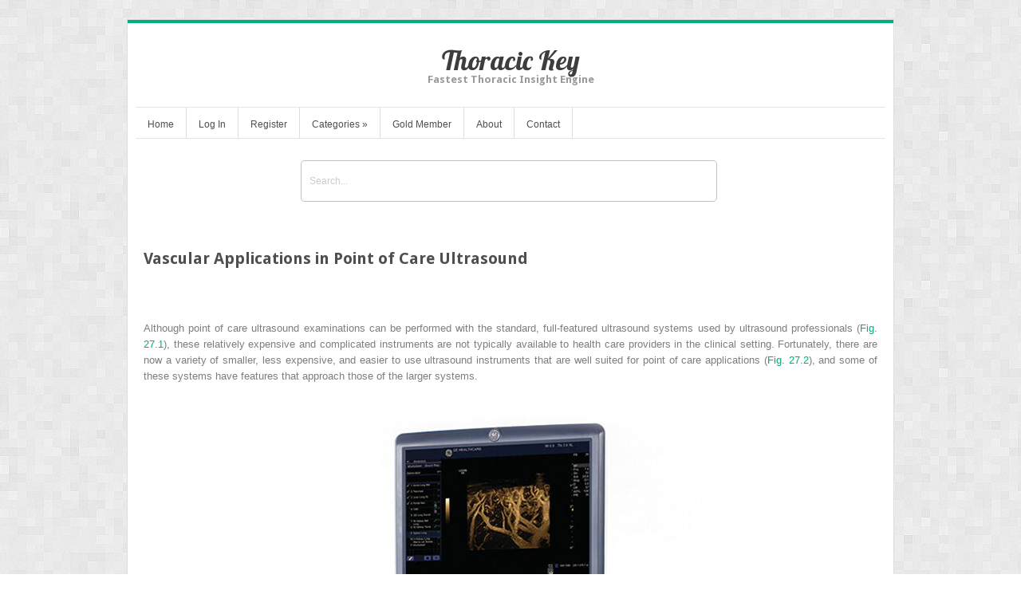

--- FILE ---
content_type: text/html; charset=UTF-8
request_url: https://thoracickey.com/vascular-applications-in-point-of-care-ultrasound-2/
body_size: 19700
content:
<!DOCTYPE html>
<html lang="en-US">
<head>	
<meta charset="UTF-8" />
<meta name="viewport" content="width=device-width" />
<meta name="author" content="UFO Themes" />

<title>Vascular Applications in Point of Care Ultrasound | Thoracic Key</title>

<link rel="pingback" href="https://thoracickey.com/xmlrpc.php" />
<!--[if IE 8]>
	<link rel="stylesheet" type="text/css" href="https://thoracickey.com/wp-content/themes/Interstellar/style-ie8.css" />
<![endif]--> 

<meta name='robots' content='max-image-preview:large' />
	<style>img:is([sizes="auto" i], [sizes^="auto," i]) { contain-intrinsic-size: 3000px 1500px }</style>
	<link rel='dns-prefetch' href='//secure.gravatar.com' />
<link rel='dns-prefetch' href='//stats.wp.com' />
<link rel='dns-prefetch' href='//fonts.googleapis.com' />
<link rel='dns-prefetch' href='//v0.wordpress.com' />
<link rel='preconnect' href='//i0.wp.com' />
<link rel="alternate" type="application/rss+xml" title="Thoracic Key &raquo; Feed" href="https://thoracickey.com/feed/" />
<link rel="alternate" type="application/rss+xml" title="Thoracic Key &raquo; Comments Feed" href="https://thoracickey.com/comments/feed/" />
<script type="text/javascript">
/* <![CDATA[ */
window._wpemojiSettings = {"baseUrl":"https:\/\/s.w.org\/images\/core\/emoji\/16.0.1\/72x72\/","ext":".png","svgUrl":"https:\/\/s.w.org\/images\/core\/emoji\/16.0.1\/svg\/","svgExt":".svg","source":{"concatemoji":"https:\/\/thoracickey.com\/wp-includes\/js\/wp-emoji-release.min.js?ver=6.8.3"}};
/*! This file is auto-generated */
!function(s,n){var o,i,e;function c(e){try{var t={supportTests:e,timestamp:(new Date).valueOf()};sessionStorage.setItem(o,JSON.stringify(t))}catch(e){}}function p(e,t,n){e.clearRect(0,0,e.canvas.width,e.canvas.height),e.fillText(t,0,0);var t=new Uint32Array(e.getImageData(0,0,e.canvas.width,e.canvas.height).data),a=(e.clearRect(0,0,e.canvas.width,e.canvas.height),e.fillText(n,0,0),new Uint32Array(e.getImageData(0,0,e.canvas.width,e.canvas.height).data));return t.every(function(e,t){return e===a[t]})}function u(e,t){e.clearRect(0,0,e.canvas.width,e.canvas.height),e.fillText(t,0,0);for(var n=e.getImageData(16,16,1,1),a=0;a<n.data.length;a++)if(0!==n.data[a])return!1;return!0}function f(e,t,n,a){switch(t){case"flag":return n(e,"\ud83c\udff3\ufe0f\u200d\u26a7\ufe0f","\ud83c\udff3\ufe0f\u200b\u26a7\ufe0f")?!1:!n(e,"\ud83c\udde8\ud83c\uddf6","\ud83c\udde8\u200b\ud83c\uddf6")&&!n(e,"\ud83c\udff4\udb40\udc67\udb40\udc62\udb40\udc65\udb40\udc6e\udb40\udc67\udb40\udc7f","\ud83c\udff4\u200b\udb40\udc67\u200b\udb40\udc62\u200b\udb40\udc65\u200b\udb40\udc6e\u200b\udb40\udc67\u200b\udb40\udc7f");case"emoji":return!a(e,"\ud83e\udedf")}return!1}function g(e,t,n,a){var r="undefined"!=typeof WorkerGlobalScope&&self instanceof WorkerGlobalScope?new OffscreenCanvas(300,150):s.createElement("canvas"),o=r.getContext("2d",{willReadFrequently:!0}),i=(o.textBaseline="top",o.font="600 32px Arial",{});return e.forEach(function(e){i[e]=t(o,e,n,a)}),i}function t(e){var t=s.createElement("script");t.src=e,t.defer=!0,s.head.appendChild(t)}"undefined"!=typeof Promise&&(o="wpEmojiSettingsSupports",i=["flag","emoji"],n.supports={everything:!0,everythingExceptFlag:!0},e=new Promise(function(e){s.addEventListener("DOMContentLoaded",e,{once:!0})}),new Promise(function(t){var n=function(){try{var e=JSON.parse(sessionStorage.getItem(o));if("object"==typeof e&&"number"==typeof e.timestamp&&(new Date).valueOf()<e.timestamp+604800&&"object"==typeof e.supportTests)return e.supportTests}catch(e){}return null}();if(!n){if("undefined"!=typeof Worker&&"undefined"!=typeof OffscreenCanvas&&"undefined"!=typeof URL&&URL.createObjectURL&&"undefined"!=typeof Blob)try{var e="postMessage("+g.toString()+"("+[JSON.stringify(i),f.toString(),p.toString(),u.toString()].join(",")+"));",a=new Blob([e],{type:"text/javascript"}),r=new Worker(URL.createObjectURL(a),{name:"wpTestEmojiSupports"});return void(r.onmessage=function(e){c(n=e.data),r.terminate(),t(n)})}catch(e){}c(n=g(i,f,p,u))}t(n)}).then(function(e){for(var t in e)n.supports[t]=e[t],n.supports.everything=n.supports.everything&&n.supports[t],"flag"!==t&&(n.supports.everythingExceptFlag=n.supports.everythingExceptFlag&&n.supports[t]);n.supports.everythingExceptFlag=n.supports.everythingExceptFlag&&!n.supports.flag,n.DOMReady=!1,n.readyCallback=function(){n.DOMReady=!0}}).then(function(){return e}).then(function(){var e;n.supports.everything||(n.readyCallback(),(e=n.source||{}).concatemoji?t(e.concatemoji):e.wpemoji&&e.twemoji&&(t(e.twemoji),t(e.wpemoji)))}))}((window,document),window._wpemojiSettings);
/* ]]> */
</script>
<link rel='stylesheet' id='jetpack_related-posts-css' href='https://thoracickey.com/wp-content/plugins/jetpack/modules/related-posts/related-posts.css?ver=20240116' type='text/css' media='all' />
<link rel='stylesheet' id='ht_ctc_main_css-css' href='https://thoracickey.com/wp-content/plugins/click-to-chat-for-whatsapp/new/inc/assets/css/main.css?ver=4.36' type='text/css' media='all' />
<link rel='stylesheet' id='wp-post-styling-css' href='https://thoracickey.com/wp-content/plugins/wp-post-styling/css/wp-post-styling.css?ver=6.8.3' type='text/css' media='all' />
<style id='wp-post-styling-inline-css' type='text/css'>
@media screen{/*LWW CSS*/
body
{
margin: 1em;
font-size:1em;
padding: 0.5em;
text-align: justify;
}
p
{
margin: 2px 0px 2px 0px;
text-indent: 0;
text-align: justify;
font-size: 100%;
background-color: inherit;
}
a
{
text-decoration : none; 
}
img
{
max-width: 100%;
}
h1.BookCoverTitle
{
font-size: 300%;
font-weight: bold;
text-align: center;
}
h1.BookCoverAuthor
{
font-size: 200%;
text-align: center;
}
span.smallcaps
{
font-variant: small-caps;
}
span.underline
{
text-decoration: underline;
}
h1.Indexhd
{
}
h1.BookTitle
{
font-size: 300%;
font-weight: bold;
text-align: right;
text-indent:0em;
margin:0em 0em 0.5em 0em;
}
h1.BookSubTitle
{
font-size: 160%;
font-weight: normal;
text-align: right;
text-indent:0em;
margin:0em 0em 1em 0em;
}
p.edit
{
font-size: 120%;
font-weight: normal;
text-align: right;
font-style:italic;
margin:0em 0em 1em 0em;
text-indent:0em;
}
p.BookAuthor
{
font-size: 150%;
font-weight: bold;
text-align: justify;
text-indent:0em;
margin: 0em 0em 2em 0em;
}
p.BookAuthor1
{
font-size: 150%;
font-weight: normal;
text-align: right;
text-indent:0em;
margin: 0em 0em 0em 0em;
}
span.bkauthor
{
font-size: inherit;
}
span.degrees
{
font-size: inherit;
font-weight: normal;
}
p.logo
{
margin-top: 0px 0px 0px 0px;
text-align: justify;
text-indent:0em;
}
p.DISCLOSURE
{
margin: 5px 0px 10px 0px;
text-align:center;
font-size: 100%;
}
.AFFILIATION-ADDRESS
{
font-size: inherit;
}
p.EDITION
{
font-size: 120%;
margin: 20px;
}
p.copy
{
text-align: left;
margin: 0px 0px 0px 0px;
font-size: 90%;
text-indent:0em;
}
p.copy1
{
text-align: left;
margin: 0px 0px 1em 0px;
font-size: 90%;
text-indent:0em;
}
p.alpha
{
}
p.index1
{
margin-left: 2em;
text-indent: -2em;
}
p.index2
{
margin-left: 4em;
text-indent: -2em;
}
p.index3
{
margin-left: 6em;
text-indent: -2em;
}
p.index4
{
margin-left: 8em;
text-indent: -2em;
}
span.see-alsoEI
{
font-style: Italic;
}
span.seeEI
{
font-style: Italic;
}
p.Ttitle
{
font-size: 90%;
padding:10px 0px 5px 0px;
}
p.Tftnote
{
font-size: 0.9em;
}
p.Tcolhd
{
font-size: 13pt;
font-weight: bold;
text-align: center;
}
/* Case study style start*/
div.CASE-STUDY
{
border-style:solid;
border-width:1px;
background-color: #FFFFFF;
padding:0px 10px 0px 10px;
margin:25px 10px 25px 10px;
}
p.case-title
{
margin: 10px 0px 10px 0px;
font-size: 220%;
text-align: left;
font-weight: bold;
}
/* sidebar style start*/
div.box
{
border-style:solid;
border-width:1px;
background-color: #FFFFFF;
padding:0px 10px 0px 10px;
margin:25px 10px 25px 10px;
}
p.box_title
{
margin: 10px 0px 10px 0px;
font-size: 220%;
text-align: left;
font-weight: bold;
}
span.box_label
{
font-size: inherit;
color: black;
}
p.box_h1
{
margin: 10px 0px 10px 0px;
font-size: 200%;
font-weight: bold;
text-align: left;
text-indent: 0px;
}
p.box_h2
{
margin: 10px 0px 10px 0px;
font-size: 180%;
font-weight: bold;
text-align: left;
text-indent: 0px;
}
p.box_h3
{
margin: 10px 0px 10px 0px;
font-size: 160%;
font-weight: normal;
text-align: left;
text-indent: 0px;
}
p.box_h4
{
margin: 10px 0px 10px 0px;
font-size: 140%;
font-weight: bold;
text-align: left;
text-indent: 0px;
}
div.box1
{
border-style:solid;
border-width:1px;
background-color: #FFFFFF;
padding:0px 10px 0px 10px;
margin:25px 10px 25px 10px;}
p.box1_title
{
margin: 10px 0px 10px 0px;
font-size: 220%;
text-align: left;
font-weight: bold;
}
span.box1_label
{
font-size: inherit;
color: black;
}
p.box1_h1
{
margin: 10px 0px 10px 0px;
font-size: 200%;
font-weight: bold;
text-align: left;
text-indent: 0px;
}
p.box1_h2
{
margin: 10px 0px 10px 0px;
font-size: 180%;
font-weight: bold;
text-align: left;
text-indent: 0px;
}
p.box1_h3
{
margin: 10px 0px 10px 0px;
font-size: 160%;
font-weight: normal;
text-align: left;
text-indent: 0px;
}
p.box1_h4
{
margin: 10px 0px 10px 0px;
font-size: 140%;
font-weight: bold;
text-align: left;
text-indent: 0px;
}
div.box2
{
border-style:solid;
border-width:1px;
background-color: #FFFFFF;
padding:0px 10px 0px 10px;
margin:25px 10px 25px 10px;
}
p.box2_title
{
margin: 10px 0px 10px 0px;
font-size: 220%;
text-align: left;
font-weight: bold;
}
span.box2_label
{
font-size: inherit;
color: black;
}
p.box2_h1
{
margin: 10px 0px 10px 0px;
font-size: 200%;
font-weight: bold;
text-align: left;
text-indent: 0px;
}
p.box2_h2
{
margin: 10px 0px 10px 0px;
font-size: 180%;
font-weight: bold;
text-align: left;
text-indent: 0px;
}
p.box2_h3
{
margin: 10px 0px 10px 0px;
font-size: 160%;
font-weight: normal;
text-align: left;
text-indent: 0px;
}
p.box2_h4
{
margin: 10px 0px 10px 0px;
font-size: 140%;
font-weight: bold;
text-align: left;
text-indent: 0px;
}
div.box3
{
border-style:solid;
border-width:1px;
background-color: #FFFFFF;
padding:0px 10px 0px 10px;
margin:25px 10px 25px 10px;
}
p.box3_title
{
margin: 10px 0px 10px 0px;
font-size: 220%;
text-align: left;
font-weight: bold;
}
span.box3_label
{
font-size: inherit;
color: black;
}
p.box3_h1
{
margin: 10px 0px 10px 0px;
font-size: 200%;
font-weight: bold;
text-align: left;
text-indent: 0px;
}
p.box3_h2
{
margin: 10px 0px 10px 0px;
font-size: 180%;
font-weight: bold;
text-align: left;
text-indent: 0px;
}
p.box3_h3
{
margin: 10px 0px 10px 0px;
font-size: 160%;
font-weight: normal;
text-align: left;
text-indent: 0px;
}
p.box3_h4
{
margin: 10px 0px 10px 0px;
font-size: 140%;
font-weight: bold;
text-align: left;
text-indent: 0px;
}
div.box4
{
border-style:solid;
background-color: #FFFFFF;
border-width:1px;
padding:0px 10px 0px 10px;
margin:25px 10px 25px 10px;
}
p.box4_title
{
margin: 10px 0px 10px 0px;
font-size: 220%;
text-align: left;
font-weight: bold;
}
span.box4_label
{
font-size: inherit;
color: black;
}
p.box4_h1
{
margin: 10px 0px 10px 0px;
font-size: 200%;
font-weight: bold;
text-align: left;
text-indent: 0px;
}
p.box4_h2
{
margin: 10px 0px 10px 0px;
font-size: 180%;
font-weight: bold;
text-align: left;
text-indent: 0px;
}
p.box4_h3
{
margin: 10px 0px 10px 0px;
font-size: 160%;
font-weight: normal;
text-align: left;
text-indent: 0px;
}
p.box4_h4
{
margin: 10px 0px 10px 0px;
font-size: 140%;
font-weight: bold;
text-align: left;
text-indent: 0px;
}
div.box5
{
border-style:solid;
background-color: #FFFFFF;
border-width:1px;
padding:0px 10px 0px 10px;
margin:25px 10px 25px 10px;}
p.box5_title
{
margin: 10px 0px 10px 0px;
font-size: 220%;
text-align: left;
font-weight: bold;
}
span.box5_label
{
font-size: inherit;
color: black;
}
p.box5_h1
{
margin: 10px 0px 10px 0px;
font-size: 200%;
font-weight: bold;
text-align: left;
text-indent: 0px;
}
p.box5_h2
{
margin: 10px 0px 10px 0px;
font-size: 180%;
font-weight: bold;
text-align: left;
text-indent: 0px;
}
p.box5_h3
{
margin: 10px 0px 10px 0px;
font-size: 160%;
font-weight: normal;
text-align: left;
text-indent: 0px;
}
p.box5_h4
{
margin: 10px 0px 10px 0px;
font-size: 140%;
font-weight: bold;
text-align: left;
text-indent: 0px;
}
div.box6
{
border-style:solid;
background-color: #FFFFFF;
border-width:1px;
padding:0px 10px 0px 10px;
margin:25px 10px 25px 10px;
}
p.box6_title
{
margin: 10px 0px 10px 0px;
font-size: 220%;
text-align: left;
font-weight: bold;
}
span.box6_label
{
font-size: inherit;
color: black;
}
p.box6_h1
{
margin: 10px 0px 10px 0px;
font-size: 200%;
font-weight: bold;
text-align: left;
text-indent: 0px;
}
p.box6_h2
{
margin: 10px 0px 10px 0px;
font-size: 180%;
font-weight: bold;
text-align: left;
text-indent: 0px;
}
p.box6_h3
{
margin: 10px 0px 10px 0px;
font-size: 160%;
font-weight: normal;
text-align: left;
text-indent: 0px;
}
p.box6_h4
{
margin: 10px 0px 10px 0px;
font-size: 140%;
font-weight: bold;
text-align: left;
text-indent: 0px;
}
div.box7
{
border-style:solid;
background-color: #FFFFFF;
border-width:1px;
padding:0px 10px 0px 10px;
margin:25px 10px 25px 10px;
}
p.box7_title
{
margin: 10px 0px 10px 0px;
font-size: 220%;
text-align: left;
font-weight: bold;
}
span.box7_label
{
font-size: inherit;
color: black;
}
p.box7_h1
{
margin: 10px 0px 10px 0px;
font-size: 200%;
font-weight: bold;
text-align: left;
text-indent: 0px;
}
p.box7_h2
{
margin: 10px 0px 10px 0px;
font-size: 180%;
font-weight: bold;
text-align: left;
text-indent: 0px;
}
p.box7_h3
{
margin: 10px 0px 10px 0px;
font-size: 160%;
font-weight: normal;
text-align: left;
text-indent: 0px;
}
p.box7_h4
{
margin: 10px 0px 10px 0px;
font-size: 140%;
font-weight: bold;
text-align: left;
text-indent: 0px;
}
div.box8
{
border-style:solid;
background-color: #FFFFFF;
border-width:1px;
padding:0px 10px 0px 10px;
margin:25px 10px 25px 10px;
}
p.box8_title
{
margin: 10px 0px 10px 0px;
font-size: 220%;
text-align: left;
font-weight: bold;
}
span.box8_label
{
font-size: inherit;
color: black;
}
p.box8_h1
{
margin: 10px 0px 10px 0px;
font-size: 200%;
font-weight: bold;
text-align: left;
text-indent: 0px;
}
p.box8_h2
{
margin: 10px 0px 10px 0px;
font-size: 180%;
font-weight: bold;
text-align: left;
text-indent: 0px;
}
p.box8_h3
{
margin: 10px 0px 10px 0px;
font-size: 160%;
font-weight: normal;
text-align: left;
text-indent: 0px;
}
p.box8_h4
{
margin: 10px 0px 10px 0px;
font-size: 140%;
font-weight: bold;
text-align: left;
text-indent: 0px;
}
div.box9
{
border-style:solid;
background-color: #FFFFFF;
border-width:1px;
padding:0px 10px 0px 10px;
margin:25px 10px 25px 10px;
}
p.box9_title
{
margin: 10px 0px 10px 0px;
font-size: 220%;
font-weight: bold;
}
span.box9_label
{
font-size: inherit;
color: black;
}
p.box9_h1
{
margin: 10px 0px 10px 0px;
font-size: 200%;
font-weight: bold;
text-align: left;
text-indent: 0px;
}
p.box9_h2
{
margin: 10px 0px 10px 0px;
font-size: 180%;
font-weight: bold;
text-align: left;
text-indent: 0px;
}
p.box9_h3
{
margin: 10px 0px 10px 0px;
font-size: 160%;
font-weight: normal;
text-align: left;
text-indent: 0px;
}
p.box9_h4
{
margin: 10px 0px 10px 0px;
font-size: 140%;
font-weight: bold;
text-align: left;
text-indent: 0px;
}
div.box10
{
border-style:solid;
background-color: #FFFFFF;
border-width:1px;
padding:0px 10px 0px 10px;
margin:25px 10px 25px 10px;
}
p.box10_title
{
margin: 10px 0px 10px 0px;
font-size: 220%;
font-weight: bold;
}
span.box10_label
{
font-size: inherit;
color: black;
}
p.box10_h1
{
margin: 10px 0px 10px 0px;
font-size: 200%;
font-weight: bold;
text-align: left;
text-indent: 0px;
}
p.box10_h2
{
margin: 10px 0px 10px 0px;
font-size: 180%;
font-weight: bold;
text-align: left;
text-indent: 0px;
}
p.box10_h3
{
margin: 10px 0px 10px 0px;
font-size: 160%;
font-weight: normal;
text-align: left;
text-indent: 0px;
}
p.box10_h4
{
margin: 10px 0px 10px 0px;
font-size: 140%;
font-weight: bold;
text-align: left;
text-indent: 0px;
}
div.box11
{
border-style:solid;
background-color: #FFFFFF;
border-width:1px;
padding:0px 10px 0px 10px;
margin:25px 10px 25px 10px;
}
div.box12
{
border-style:solid;
border-width:1px;
background-color: #FFFFFF;
padding:0px 10px 0px 10px;
margin:25px 10px 25px 10px;
}
div.box13
{
border-style:solid;
border-width:1px;
background-color: #FFFFFF;
padding:0px 10px 0px 10px;
margin:25px 10px 25px 10px;
}
div.box14
{
border-style:solid;
border-width:1px;
background-color: #FFFFFF;
padding:0px 10px 0px 10px;
margin:25px 10px 25px 10px;
}
div.box15
{
border-style:solid;
border-width:1px;
background-color: #FFFFFF;
padding:0px 10px 0px 10px;
margin:25px 10px 25px 10px;
}
/* sidebar style end*/
div.Ftnote
{
font-size: 10pt;
}
p.CREDIT-SOURCE
{
font-size: 10pt;
}
div.creditlist
{
text-indent: 10px;
}
p.ANSWERCorrect
{
font-weight: bold;
}
div.ACTION-STEP
{
text-indent: 30px;
}
span.HOTKEY
{
color: Orchid;
}
p.TIP
{
border-top-style:solid;
border-bottom-style:solid;
border-width:1px;
}
span.ALERT
{
border-top-style:solid;
border-bottom-style:solid;
border-width:1px;
background-color:Khaki;
padding:0px 10px 0px 10px;
margin-top:.5em;
}
div.ALERT
{
border-top-style:solid;
border-bottom-style:solid;
border-width:1px;
background-color:Khaki;
padding:0px 10px 0px 10px;
margin-top:.5em;
}
span.WARNING
{
border-top-style:solid;
border-bottom-style:solid;
border-width:1px;
}
p.WARNING
{
border-top-style:solid;
border-bottom-style:solid;
border-width:1px;
}
span.PEARL
{
border-top-style:solid;
border-bottom-style:solid;
border-width:1px;
}
p.PEARL
{
border-top-style:solid;
border-bottom-style:solid;
border-width:1px;
}
span.RATIONALE
{
background-color:Beige ;
padding:0px 10px 0px 10px;
margin-top:.5em;
margin-bottom:.5em;
}
p.indent
{
text-indent: 1.6em;
margin-top: 0em;
margin-bottom: 0em;
}
p.noindent
{
text-indent: 0em;
margin-top: 0em;
margin-bottom: 0em;
}
/*List Start*/
ul.un-circle
{
list-style-type: circle;
}
ul.un-sq
{
list-style-type: square;
}
ul.creditlist
{
list-style-type: none;
}
ul.unnumbered
{
list-style-type: none;
}
ol.up-roman 
{
list-style-type: upper-roman;
}
ol.lower-roman 
{
list-style-type: lower-roman;
}
ol.small-alpha
{
list-style-type: lower-alpha;
}
ol.cap-alpha
{
list-style-type: upper-alpha;
}
span.overline
{
text-decoration: overline;
}
span.underline
{
text-decoration: overline;
}
h1.fmtitle
{
font-size: 160%;
text-align: right;
text-indent: 0em;
margin:0em 0em 2em 0em;
}
h1.fmtitle+p.SUBTITLE
{
margin: 5px 0px 10px 0px;
font-size: 200%;
font-weight: bold;
}
h1.fm-h1
{
font-size: 160%;
text-align: center;
text-indent: 0em;
font-weight:bold;
margin:0em 0em 0.5em 0em;
}
p.dedi
{
text-align:center;
margin:0em 0em 1em 0em;
text-indent:0em;
}
p.sec-toc
{
text-align:center;
font-size:120%;
font-weight:bold;
margin:0em 0em 1em 0em;
border-bottom:1px solid black;
border-top:1px solid black;
padding:0.25em 0em 0.25em 0em;
text-indent:0em;
}
p.h1-toc
{
text-align:justify;
font-size:100%;
margin:0em 0em 0em 0em;
padding:0em 0em 0em 0em;
text-indent:0em;
}
p.h2-toc
{
text-align:justify;
font-size:100%;
margin:0em 0em 0em 1.5em;
text-indent:0em;
}
p.chap-toc
{
text-align:justify;
font-size:100%;
margin:0em 0em 0.5em 0em;
padding:0.25em 0em 0.25em 0em;
text-indent:0em;
}
h1.toctitle
{
font-size: 240%;
text-align: left;
text-indent: 0em;
line-height: 1em;
margin-top: 1em;
margin-bottom: 0.75em;
padding-bottom: 0.5em;
}
h1.unittitle
{
font-size: 280%;
margin: 0px;
}
span.unitnum
{
font-size: 260%;
margin: 0px;
}
h1.sectiontitle
{
font-size: 200%;
margin: 0px;
text-indent:0em;
}
span.sectionnum
{
font-size: 80%;
margin: 0em 1em 0em 0em;
}
h1.parttitle
{
font-size: 280%;
margin: 0px;
}
span.partnum
{
font-size: 260%;
margin: 0px;
}
h1.chaptertitle
{
font-size: 260%;
font-weight: bold;
text-align: justify;
text-indent:0em;
margin:0.5em 0em 0.25em 0em;
}
h1.chaptertitle1
{
font-size: 225%;
font-weight: bold;
text-align: justify;
text-indent:0em;
margin:0.5em 0em 0.25em 0em;
}
span.chapternum
{
font-size: 90%;
margin: 0px;
font-weight:normal;
padding:0em 0em 0em 0em;
}
h1.introduction_head
{
font-size: 220%;
margin: 22px 0px 10px 0px;
}
h1.summary_head
{
font-size: 220%;
margin: 22px 0px 10px 0px;
}
h1.Reftitle
{
font-size: 150%;
margin: 1.5em 0px 0.5em 0px;
padding:0.15em 0em 0.15em 0em;
text-indent:0em;
font-weight:bold;
font-style:italic;
text-align:center;
border-bottom:1px solid black;
border-top:1px solid black;
}
h1.h1
{
font-size: 180%;
margin: 1.5em 0px 0.5em 0px;
text-indent:0em;
padding:0.15em 0em 0.15em 0em;
text-align:center;
border-bottom:1px solid black;
border-top:1px solid black;
}
h2
{
font-size: 160%;
margin: 1.5em 0px 0.5em 0px;
text-indent:0em;
padding:0.15em 0em 0.15em 0em;
text-align:center;
border-bottom:1px solid black;
border-top:1px solid black;
}
h3
{
font-size: 180%;
margin: 15px 0px 10px 0px;
}
h4
{
font-size: 170%;
font-weight: normal;
font-style: italic;
margin: 15px 0px 10px 0px;
}
h5
{
font-size: 150%;
font-weight: bold;
font-style: normal;
margin: 15px 0px 10px 0px;
}
h6
{
font-size: 130%;
font-weight: bold;
font-style: normal;
margin: 15px 0px 10px 0px;
}
h7
{
font-size: 115%;
font-weight: bold;
font-style: normal;
margin: 15px 0px 10px 0px;
}
p.ContributeAuth
{
font-size: 100%;
font-weight:bold;
margin: 0px 0px 0px 0px;
text-indent: 0px;
}
p.Affiliation
{
font-size: 100%;
text-align: justify;
margin: 0px 0px 1.5em 0px;
text-indent:0em;
}
p.Affiliation1
{
font-size: 100%;
text-align: right;
margin: 0px 0px 1.5em 0px;
text-indent:0em;
}
p.EPIGRAPH
{
margin: 10px;
font-size: 90%;
}
p.SIG-BLOCK
{
text-align:right;
text-indent:0em;
margin: 0px 0px 0px 0px;
font-size: 100%;
}
div.SIG-BLOCK1
{
text-align:center;
font-style:italic;
text-indent:0em;
margin: 0px 0px 0px 0px;
font-size: 100%;
}
div.Table
{
margin: 20px 0px 20px 5px;
padding: 3px;
text-align: left;
background-color: #FFFFFF;
}
p.tab-img
{
text-align: left;
margin: 10px;
}
div.Figure
{
margin: 1.5em 0em 1.5em 0em;
padding: 0px 0px 0.5em 0px;
font-size: 100%;
border-bottom:2px solid #970000;
}
p.fig-img
{
text-align: center;
margin: 0em 0em 0.25em 0em;
}
div.Figleg
{
font-size: inherit;
}
p.FigTitle
{
font-size: inherit;
margin: 0px 0px;
color: black;
}
span.fignum
{
font-size: inherit;
color: black;
font-weight: bold;
}
table.bodytable, table
{
border-collapse: collapse; 
margin-bottom: 8px;
font-size:90%;
}
td.headercell
{
padding: 3px;
font-weight: bold;
font-size: inherit;
}
td.bodycell
{
padding: 3px;
font-weight: normal;
font-size: inherit;
}
div.unlist
{
margin: 10px;
font-size: 100%;
}
p.unn-list1
{
text-indent:0em;
margin: 0px 0px 0px 0px;
font-size: inherit;
}
p.unn-list
{
text-indent:0em;
margin: 0px 0px 0px 1em;
font-size: inherit;
}
div.keywords
{
margin: 20px;
font-size: 90%;
}
p.Keyhead
{
margin:10px 0px 10px 0;
font-size: 120%;
font-weight: bold;
}
p.keyterm
{
margin:3px 0px 3px 0;
font-size: inherit;
font-weight: normal;
}
div.objectives
{
margin: 20px;
font-size: 90%;
}
p.objtitle
{
margin:10px 0px 10px 0;
font-size: 120%;
font-weight: bold;
}
div.EXTRACT
{
margin: 20px;
font-size: 90%;
}
p.extractpara
{
margin: 0px;
font-size: inherit;
}
p.Other_Ref
{
font-size: 100%;
margin: 5px 0px 3px 0px;
}
p.Book_Ref
{
font-size: 100%;
margin: 5px 0px 3px 0px;
}
p.Journal_Ref
{
font-size: 100%;
margin: 5px 0px 3px 0px;
}
span.BOOK-TITLE-REF
{
font-size: inherit;
font-style: italic;
}
span.JOURNAL-TITLE-REF
{
font-size: inherit;
font-style: italic;
}
span.VOLUME-REF
{
font-size: inherit;
font-style: normal;
font-weight: normal;
}
span.AUTHOR-REF
{
font-size: inherit;
font-style: normal;
font-weight: normal;
}
span.YEAR-REF
{
font-size: inherit;
font-style: normal;
font-weight: normal;
}
span.TITLE-REF
{
font-size: inherit;
font-style: normal;
font-weight: normal;
}
span.SUB-TITLE-REF
{
font-size: inherit;
font-style: normal;
font-weight: normal;
}
span.PUBLISHER-REF
{
font-size: inherit;
font-style: normal;
font-weight: normal;
}
span.START-PAGE-REF
{
font-size: inherit;
font-style: normal;
font-weight: normal;
}
span.END-PAGE-REF
{
font-size: inherit;
font-style: normal;
font-weight: normal;
}
span.SERIAL-PAGES-REF
{
font-size: inherit;
font-style: normal;
font-weight: normal;
}
span.BOOK-PART-REF
{
font-size: inherit;
font-style: normal;
font-weight: normal;
}
span.EDITION-REF
{
font-size: inherit;
font-style: normal;
font-weight: normal;
}
span.EDITOR-REF
{
font-size: inherit;
font-style: normal;
font-weight: normal;
}
span.SERIAL-PUBLICATION-REF
{
font-size: inherit;
font-style: normal;
font-weight: normal;
}
span.PLACE-OF-PUBLICATION-REF
{
font-size: inherit;
font-style: normal;
font-weight: normal;
}
span.ISSUE-REF
{
font-size: inherit;
font-style: normal;
font-weight: normal;
}
span.SPECIAL-ISSUE-TITLE-REF
{
font-size: inherit;
font-style: normal;
font-weight: normal;
}
span.SPECIAL-ISSUE-REF
{
font-size: inherit;
font-style: normal;
font-weight: normal;
}
span.SUPPLEMENT-REF
{
font-size: inherit;
font-style: normal;
font-weight: normal;
}
span.MONTH-REF
{
font-size: inherit;
font-style: normal;
font-weight: normal;
}
p.DOI
{
font-size: 100%;
}
.EQUATION
{
margin: 15px;
text-align: center;
}
div.Ftnote
{
margin: 20px 0px 10px 0px;
}
p.ftnotetitle
{
margin: 10px 0px 10px 0px;
font-size: 200%;
font-weight: bold;
}
p.footnote
{
font-size: 100%;
margin: 5px 0px 5px 0px;
}
div.DEF-LIST
{
margin: 15px;
font-size: 100%;
}
p.Deflisttitle
{
margin: 10px 0px 10px 0px;
font-weight: bold;
font-size: 150%;
}
p.TERM-HEAD
{
margin: 5px 0px 5px 0px;
font-weight: bold;
font-size: 120%;
}
p.DEF-HEAD
{
margin: 5px 0px 5px 0px;
font-weight: bold;
font-size: 100%;
}
div.DEF-ITEM
{
margin: 5px 0px 5px 0px;
font-size: inherit;
}
span.TERM
{
font-size: inherit;
}
span.EXPANSION
{
font-size: inherit;
}
.DISEASE
{
font-size: inherit;
}
span.DRUG-NAME
{
font-size: inherit;
}
span.PATHOGEN
{
font-size: inherit;
}
span.DEFINITION
{
font-size: inherit;
}
div.GLOSSARY
{
margin: 15px;
font-size: 100%;
}
p.glossarytitle
{
margin: 10px 0px 10px 0px;
font-weight: bold;
font-size: 150%;
}
p.GLOSS-ITEM
{
margin: 5px 0px 5px 0px;
font-size: inherit;
}
div.PROCEDURE
{
margin: 15px;
font-size: 100%;
}
p.PROCEDURETITLE
{
margin: 10px 0px 10px 0px;
font-weight: bold;
font-size: 150%;
}
div.ACTION-STEP
{
margin: 0px;
font-size: inherit;
}
div.REASON-FOR-ACTION
{
margin: 0px;
font-size: inherit;
}
div.TECHNIQUE
{
margin: 15px;
font-size: 100%;
}
p.TECHNIQUETITLE
{
margin: 10px 0px 10px 0px;
font-weight: bold;
font-size: 150%;
}
div.QUESTIONS
{
margin: 10px 0px 10px 0px;
font-weight: normal;
font-size: 100%;
padding: 5px 0px 5px 0px;
}
div.REVIEW
{
margin: 10px 0px 10px 0px;
font-weight: normal;
font-size: 100%;
padding: 5px 0px 5px 0px;
}
div.QUESTION-METADATA
{
margin: 0px;
padding: 0px;
font-size: inherit;
}
p.CLASSIFICATION
{
margin: 0px;
padding: 0px;
font-size: inherit;
}
p.SUBJECT
{
margin: 0px;
padding: 0px;
font-size: inherit;
}
p.QUESTION-WRITER
{
margin: 0px;
padding: 0px;
font-size: 100%;
}
p.AUTHOR
{
margin: 0px;
padding: 0px;
font-size: 100%;
}
div.PUB-INFO
{
margin: 0px;
padding: 0px;
font-size: 100%;
}
p.PUB-TITLE
{
margin: 0px;
padding: 0px;
font-size: 120%;
font-weight: bold;
}
p.PUB-EDITION
{
margin: 0px;
padding: 0px;
font-size: inherit;
}
p.PUB-ISBN
{
margin: 0px;
padding: 0px;
font-size: inherit;
}
div.QUESTION-SET
{
margin: 0px;
padding: 0px;
font-size: inherit;
}
div.TEST
{
margin: 0px;
padding: 0px;
font-size: inherit;
}
p.TESTTITLE
{
margin: 0px;
padding: 0px;
font-size: 120%;
font-style: italic;
font-weight: bold;
}
div.GROUP-QUESTION
{
margin: 0px;
padding: 0px;
font-size: inherit;
}
p.INCL-QUESTIONS
{
margin: 0px;
padding: 0px;
font-size: inherit;
}
p.DIRECTIONS
{
margin: 0px;
padding: 0px;
font-size: inherit;
}
p.DDIRECTIONS-TITLE
{
margin: 0px;
padding: 0px;
font-size: 120%;
font-weight: bold;
}
p.QUESTION-PARA
{
margin: 0px;
padding: 0px;
font-size: inherit;
}
div.SELECTION
{
margin: 0px;
padding: 0px;
font-size: inherit;
}
div.Q-A
{
margin: 0px;
padding: 0px;
font-size: inherit;
}
div.QUESTION
{
margin: 0px;
padding: 0px;
font-size: inherit;
}
div.RATIONALES
{
margin: 0px;
padding: 0px;
font-size: inherit;
}
div &gt; div.Figure, div.Table
{
font-size: inherit;
font-style: normal;
}
div.RESPONSES
{
margin: 0px;
padding: 0px;
font-size: inherit;
}
div.ANSWER
{
margin: 0px;
padding: 0px;
font-size: inherit;
}
div.ANSWER-KEY
{
margin: 0px;
padding: 0px;
font-size: inherit;
}
p.ANSWER-KEYTITLE
{
margin: 0px;
padding: 0px;
font-weight: bold;
font-style: normal;
font-size: inherit;
}
p.ANSWER-PARA
{
margin: 0px;
padding: 0px;
font-size: inherit;
}
p.SHORT-ANSWER
{
margin: 0px;
padding: 0px;
font-size: inherit;
}
div.Q-A-MATCHING
{
margin: 0px;
padding: 0px;
font-size: inherit;
}
div.DOCUMENT-SECTION
{
margin: 0px;
padding: 0px;
font-size: inherit;
}
div.TIP
{
margin: 0px;
padding: 0px;
font-size: inherit;
}
div.MNEMONIC-DISPLAY
{
margin: 0px;
padding: 0px;
font-size: 100%;
}
p.MNEMONIC-DISPLAYTITLE
{
margin: 0px;
padding: 0px;
font-size: 120%;
font-weight: bold;
font-style: normal;
}
p.MNEMONIC
{
margin: 0px;
padding: 0px;
font-size: inherit;
}
div.GUIDELINES
{
margin: 0px;
padding: 0px;
font-size: 100%;
}
div.EXPLANATIONS
{
text-indent: 0px;
margin: 0px;
padding: 0px;
font-size: 100%;
}
div.EXPLANATION
{
margin: 0px;
padding: 0px;
font-size: 100%;
}
p.GUIDELINESTITLE
{
margin: 0px;
padding: 0px;
font-size: 120%;
font-weight: bold;
font-style: normal;
}
p.EXPLANATIONSTITLE
{
margin: 0px;
padding: 0px;
font-size: 150%;
font-weight: bold;
font-style: normal;
}
p.EXPLANATIONTITLE
{
margin: 0px;
padding: 0px;
font-size: 120%;
font-weight: bold;
font-style: normal;
}
p.EXPLANATION-PARA
{
margin: 0px;
padding: 0px;
font-size: inherit;
}
div.RESOURCE-LIST
{
margin: 0px;
padding: 0px;
font-size: 100%;
}
p.RESOURCE-LISTTITLE
{
margin: 0px;
padding: 0px;
font-size: 120%;
font-weight: bold;
font-style: normal;
}
p.ABBREV
{
margin: 0px;
padding: 0px;
font-size: inherit;
}
p.DRUG-NAME
{
margin: 0px;
padding: 0px;
font-size: inherit;
}
p.PATHOGEN
{
margin: 0px;
padding: 0px;
font-size: inherit;
}
p.INLINE-DEFINITION
{
margin: 0px;
padding: 0px;
font-size: inherit;
}
p.Refs
{
font-size: 95%;
margin: 0em 0em 0em 3em;
text-indent:0em;
}
span.ref-no
{
float:left;
margin-left:-1.3em;
text-indent:0em;
}
span.ref-no1
{
float:left;
margin-left:-1.8em;
text-indent:0em;
}
span.ref-no2
{
float:left;
margin-left:-2.2em;
text-indent:0em;
}
p.Number
{
margin:0em 0em 0em 2.5em;
text-indent:-1.5em;
}
p.Number1
{
margin:0em 0em 0em 1.7em;
text-indent:-1.2em;
}
p.alpha
{
margin:0em 0em 0em 4.0em;
text-indent:-1.5em;
}
p.roman
{
margin:0em 0em 0em 5.0em;
text-indent:-1.0em;
}}
</style>
<style id='wp-emoji-styles-inline-css' type='text/css'>

	img.wp-smiley, img.emoji {
		display: inline !important;
		border: none !important;
		box-shadow: none !important;
		height: 1em !important;
		width: 1em !important;
		margin: 0 0.07em !important;
		vertical-align: -0.1em !important;
		background: none !important;
		padding: 0 !important;
	}
</style>
<link rel='stylesheet' id='wp-block-library-css' href='https://thoracickey.com/wp-includes/css/dist/block-library/style.min.css?ver=6.8.3' type='text/css' media='all' />
<style id='classic-theme-styles-inline-css' type='text/css'>
/*! This file is auto-generated */
.wp-block-button__link{color:#fff;background-color:#32373c;border-radius:9999px;box-shadow:none;text-decoration:none;padding:calc(.667em + 2px) calc(1.333em + 2px);font-size:1.125em}.wp-block-file__button{background:#32373c;color:#fff;text-decoration:none}
</style>
<link rel='stylesheet' id='mediaelement-css' href='https://thoracickey.com/wp-includes/js/mediaelement/mediaelementplayer-legacy.min.css?ver=4.2.17' type='text/css' media='all' />
<link rel='stylesheet' id='wp-mediaelement-css' href='https://thoracickey.com/wp-includes/js/mediaelement/wp-mediaelement.min.css?ver=6.8.3' type='text/css' media='all' />
<style id='jetpack-sharing-buttons-style-inline-css' type='text/css'>
.jetpack-sharing-buttons__services-list{display:flex;flex-direction:row;flex-wrap:wrap;gap:0;list-style-type:none;margin:5px;padding:0}.jetpack-sharing-buttons__services-list.has-small-icon-size{font-size:12px}.jetpack-sharing-buttons__services-list.has-normal-icon-size{font-size:16px}.jetpack-sharing-buttons__services-list.has-large-icon-size{font-size:24px}.jetpack-sharing-buttons__services-list.has-huge-icon-size{font-size:36px}@media print{.jetpack-sharing-buttons__services-list{display:none!important}}.editor-styles-wrapper .wp-block-jetpack-sharing-buttons{gap:0;padding-inline-start:0}ul.jetpack-sharing-buttons__services-list.has-background{padding:1.25em 2.375em}
</style>
<style id='elasticpress-related-posts-style-inline-css' type='text/css'>
.editor-styles-wrapper .wp-block-elasticpress-related-posts ul,.wp-block-elasticpress-related-posts ul{list-style-type:none;padding:0}.editor-styles-wrapper .wp-block-elasticpress-related-posts ul li a>div{display:inline}

</style>
<style id='global-styles-inline-css' type='text/css'>
:root{--wp--preset--aspect-ratio--square: 1;--wp--preset--aspect-ratio--4-3: 4/3;--wp--preset--aspect-ratio--3-4: 3/4;--wp--preset--aspect-ratio--3-2: 3/2;--wp--preset--aspect-ratio--2-3: 2/3;--wp--preset--aspect-ratio--16-9: 16/9;--wp--preset--aspect-ratio--9-16: 9/16;--wp--preset--color--black: #000000;--wp--preset--color--cyan-bluish-gray: #abb8c3;--wp--preset--color--white: #ffffff;--wp--preset--color--pale-pink: #f78da7;--wp--preset--color--vivid-red: #cf2e2e;--wp--preset--color--luminous-vivid-orange: #ff6900;--wp--preset--color--luminous-vivid-amber: #fcb900;--wp--preset--color--light-green-cyan: #7bdcb5;--wp--preset--color--vivid-green-cyan: #00d084;--wp--preset--color--pale-cyan-blue: #8ed1fc;--wp--preset--color--vivid-cyan-blue: #0693e3;--wp--preset--color--vivid-purple: #9b51e0;--wp--preset--gradient--vivid-cyan-blue-to-vivid-purple: linear-gradient(135deg,rgba(6,147,227,1) 0%,rgb(155,81,224) 100%);--wp--preset--gradient--light-green-cyan-to-vivid-green-cyan: linear-gradient(135deg,rgb(122,220,180) 0%,rgb(0,208,130) 100%);--wp--preset--gradient--luminous-vivid-amber-to-luminous-vivid-orange: linear-gradient(135deg,rgba(252,185,0,1) 0%,rgba(255,105,0,1) 100%);--wp--preset--gradient--luminous-vivid-orange-to-vivid-red: linear-gradient(135deg,rgba(255,105,0,1) 0%,rgb(207,46,46) 100%);--wp--preset--gradient--very-light-gray-to-cyan-bluish-gray: linear-gradient(135deg,rgb(238,238,238) 0%,rgb(169,184,195) 100%);--wp--preset--gradient--cool-to-warm-spectrum: linear-gradient(135deg,rgb(74,234,220) 0%,rgb(151,120,209) 20%,rgb(207,42,186) 40%,rgb(238,44,130) 60%,rgb(251,105,98) 80%,rgb(254,248,76) 100%);--wp--preset--gradient--blush-light-purple: linear-gradient(135deg,rgb(255,206,236) 0%,rgb(152,150,240) 100%);--wp--preset--gradient--blush-bordeaux: linear-gradient(135deg,rgb(254,205,165) 0%,rgb(254,45,45) 50%,rgb(107,0,62) 100%);--wp--preset--gradient--luminous-dusk: linear-gradient(135deg,rgb(255,203,112) 0%,rgb(199,81,192) 50%,rgb(65,88,208) 100%);--wp--preset--gradient--pale-ocean: linear-gradient(135deg,rgb(255,245,203) 0%,rgb(182,227,212) 50%,rgb(51,167,181) 100%);--wp--preset--gradient--electric-grass: linear-gradient(135deg,rgb(202,248,128) 0%,rgb(113,206,126) 100%);--wp--preset--gradient--midnight: linear-gradient(135deg,rgb(2,3,129) 0%,rgb(40,116,252) 100%);--wp--preset--font-size--small: 13px;--wp--preset--font-size--medium: 20px;--wp--preset--font-size--large: 36px;--wp--preset--font-size--x-large: 42px;--wp--preset--spacing--20: 0.44rem;--wp--preset--spacing--30: 0.67rem;--wp--preset--spacing--40: 1rem;--wp--preset--spacing--50: 1.5rem;--wp--preset--spacing--60: 2.25rem;--wp--preset--spacing--70: 3.38rem;--wp--preset--spacing--80: 5.06rem;--wp--preset--shadow--natural: 6px 6px 9px rgba(0, 0, 0, 0.2);--wp--preset--shadow--deep: 12px 12px 50px rgba(0, 0, 0, 0.4);--wp--preset--shadow--sharp: 6px 6px 0px rgba(0, 0, 0, 0.2);--wp--preset--shadow--outlined: 6px 6px 0px -3px rgba(255, 255, 255, 1), 6px 6px rgba(0, 0, 0, 1);--wp--preset--shadow--crisp: 6px 6px 0px rgba(0, 0, 0, 1);}:where(.is-layout-flex){gap: 0.5em;}:where(.is-layout-grid){gap: 0.5em;}body .is-layout-flex{display: flex;}.is-layout-flex{flex-wrap: wrap;align-items: center;}.is-layout-flex > :is(*, div){margin: 0;}body .is-layout-grid{display: grid;}.is-layout-grid > :is(*, div){margin: 0;}:where(.wp-block-columns.is-layout-flex){gap: 2em;}:where(.wp-block-columns.is-layout-grid){gap: 2em;}:where(.wp-block-post-template.is-layout-flex){gap: 1.25em;}:where(.wp-block-post-template.is-layout-grid){gap: 1.25em;}.has-black-color{color: var(--wp--preset--color--black) !important;}.has-cyan-bluish-gray-color{color: var(--wp--preset--color--cyan-bluish-gray) !important;}.has-white-color{color: var(--wp--preset--color--white) !important;}.has-pale-pink-color{color: var(--wp--preset--color--pale-pink) !important;}.has-vivid-red-color{color: var(--wp--preset--color--vivid-red) !important;}.has-luminous-vivid-orange-color{color: var(--wp--preset--color--luminous-vivid-orange) !important;}.has-luminous-vivid-amber-color{color: var(--wp--preset--color--luminous-vivid-amber) !important;}.has-light-green-cyan-color{color: var(--wp--preset--color--light-green-cyan) !important;}.has-vivid-green-cyan-color{color: var(--wp--preset--color--vivid-green-cyan) !important;}.has-pale-cyan-blue-color{color: var(--wp--preset--color--pale-cyan-blue) !important;}.has-vivid-cyan-blue-color{color: var(--wp--preset--color--vivid-cyan-blue) !important;}.has-vivid-purple-color{color: var(--wp--preset--color--vivid-purple) !important;}.has-black-background-color{background-color: var(--wp--preset--color--black) !important;}.has-cyan-bluish-gray-background-color{background-color: var(--wp--preset--color--cyan-bluish-gray) !important;}.has-white-background-color{background-color: var(--wp--preset--color--white) !important;}.has-pale-pink-background-color{background-color: var(--wp--preset--color--pale-pink) !important;}.has-vivid-red-background-color{background-color: var(--wp--preset--color--vivid-red) !important;}.has-luminous-vivid-orange-background-color{background-color: var(--wp--preset--color--luminous-vivid-orange) !important;}.has-luminous-vivid-amber-background-color{background-color: var(--wp--preset--color--luminous-vivid-amber) !important;}.has-light-green-cyan-background-color{background-color: var(--wp--preset--color--light-green-cyan) !important;}.has-vivid-green-cyan-background-color{background-color: var(--wp--preset--color--vivid-green-cyan) !important;}.has-pale-cyan-blue-background-color{background-color: var(--wp--preset--color--pale-cyan-blue) !important;}.has-vivid-cyan-blue-background-color{background-color: var(--wp--preset--color--vivid-cyan-blue) !important;}.has-vivid-purple-background-color{background-color: var(--wp--preset--color--vivid-purple) !important;}.has-black-border-color{border-color: var(--wp--preset--color--black) !important;}.has-cyan-bluish-gray-border-color{border-color: var(--wp--preset--color--cyan-bluish-gray) !important;}.has-white-border-color{border-color: var(--wp--preset--color--white) !important;}.has-pale-pink-border-color{border-color: var(--wp--preset--color--pale-pink) !important;}.has-vivid-red-border-color{border-color: var(--wp--preset--color--vivid-red) !important;}.has-luminous-vivid-orange-border-color{border-color: var(--wp--preset--color--luminous-vivid-orange) !important;}.has-luminous-vivid-amber-border-color{border-color: var(--wp--preset--color--luminous-vivid-amber) !important;}.has-light-green-cyan-border-color{border-color: var(--wp--preset--color--light-green-cyan) !important;}.has-vivid-green-cyan-border-color{border-color: var(--wp--preset--color--vivid-green-cyan) !important;}.has-pale-cyan-blue-border-color{border-color: var(--wp--preset--color--pale-cyan-blue) !important;}.has-vivid-cyan-blue-border-color{border-color: var(--wp--preset--color--vivid-cyan-blue) !important;}.has-vivid-purple-border-color{border-color: var(--wp--preset--color--vivid-purple) !important;}.has-vivid-cyan-blue-to-vivid-purple-gradient-background{background: var(--wp--preset--gradient--vivid-cyan-blue-to-vivid-purple) !important;}.has-light-green-cyan-to-vivid-green-cyan-gradient-background{background: var(--wp--preset--gradient--light-green-cyan-to-vivid-green-cyan) !important;}.has-luminous-vivid-amber-to-luminous-vivid-orange-gradient-background{background: var(--wp--preset--gradient--luminous-vivid-amber-to-luminous-vivid-orange) !important;}.has-luminous-vivid-orange-to-vivid-red-gradient-background{background: var(--wp--preset--gradient--luminous-vivid-orange-to-vivid-red) !important;}.has-very-light-gray-to-cyan-bluish-gray-gradient-background{background: var(--wp--preset--gradient--very-light-gray-to-cyan-bluish-gray) !important;}.has-cool-to-warm-spectrum-gradient-background{background: var(--wp--preset--gradient--cool-to-warm-spectrum) !important;}.has-blush-light-purple-gradient-background{background: var(--wp--preset--gradient--blush-light-purple) !important;}.has-blush-bordeaux-gradient-background{background: var(--wp--preset--gradient--blush-bordeaux) !important;}.has-luminous-dusk-gradient-background{background: var(--wp--preset--gradient--luminous-dusk) !important;}.has-pale-ocean-gradient-background{background: var(--wp--preset--gradient--pale-ocean) !important;}.has-electric-grass-gradient-background{background: var(--wp--preset--gradient--electric-grass) !important;}.has-midnight-gradient-background{background: var(--wp--preset--gradient--midnight) !important;}.has-small-font-size{font-size: var(--wp--preset--font-size--small) !important;}.has-medium-font-size{font-size: var(--wp--preset--font-size--medium) !important;}.has-large-font-size{font-size: var(--wp--preset--font-size--large) !important;}.has-x-large-font-size{font-size: var(--wp--preset--font-size--x-large) !important;}
:where(.wp-block-post-template.is-layout-flex){gap: 1.25em;}:where(.wp-block-post-template.is-layout-grid){gap: 1.25em;}
:where(.wp-block-columns.is-layout-flex){gap: 2em;}:where(.wp-block-columns.is-layout-grid){gap: 2em;}
:root :where(.wp-block-pullquote){font-size: 1.5em;line-height: 1.6;}
</style>
<link rel='stylesheet' id='pmpro_frontend-css' href='https://thoracickey.com/wp-content/plugins/paid-memberships-pro/css/frontend.css?ver=2.12.10' type='text/css' media='screen' />
<link rel='stylesheet' id='pmpro_print-css' href='https://thoracickey.com/wp-content/plugins/paid-memberships-pro/css/print.css?ver=2.12.10' type='text/css' media='print' />
<link rel='stylesheet' id='theme-my-login-css' href='https://thoracickey.com/wp-content/plugins/theme-my-login/assets/styles/theme-my-login.min.css?ver=7.1.14' type='text/css' media='all' />
<link rel='stylesheet' id='ep_general_styles-css' href='https://thoracickey.com/wp-content/plugins/elasticpress/dist/css/general-styles.css?ver=66295efe92a630617c00' type='text/css' media='all' />
<link rel='stylesheet' id='style-css' href='https://thoracickey.com/wp-content/themes/Interstellar/style.css?ver=6.8.3' type='text/css' media='all' />
<link rel='stylesheet' id='alt-style-css' href='https://thoracickey.com/wp-content/themes/Interstellar/css/green.css?ver=6.8.3' type='text/css' media='all' />
<link rel='stylesheet' id='shadowbox-css' href='https://thoracickey.com/wp-content/themes/Interstellar/js/shadowbox/shadowbox.css?ver=6.8.3' type='text/css' media='all' />
<link rel='stylesheet' id='flexslider-css' href='https://thoracickey.com/wp-content/themes/Interstellar/js/flexslider/flexslider.css?ver=6.8.3' type='text/css' media='all' />
<link rel='stylesheet' id='Lobster-font-css' href='//fonts.googleapis.com/css?family=Lobster&#038;v1&#038;ver=6.8.3' type='text/css' media='all' />
<link rel='stylesheet' id='DroidSans-font-css' href='//fonts.googleapis.com/css?family=Droid+Sans%3A700&#038;ver=6.8.3' type='text/css' media='all' />
<link rel='stylesheet' id='ufo_shortcodes_css-css' href='https://thoracickey.com/wp-content/themes/Interstellar/ufo-shortcodes/shortcodes.css?ver=6.8.3' type='text/css' media='all' />
<link rel='stylesheet' id='sharedaddy-css' href='https://thoracickey.com/wp-content/plugins/jetpack/modules/sharedaddy/sharing.css?ver=15.4' type='text/css' media='all' />
<link rel='stylesheet' id='social-logos-css' href='https://thoracickey.com/wp-content/plugins/jetpack/_inc/social-logos/social-logos.min.css?ver=15.4' type='text/css' media='all' />
<script type="text/javascript" id="jetpack_related-posts-js-extra">
/* <![CDATA[ */
var related_posts_js_options = {"post_heading":"h4"};
/* ]]> */
</script>
<script type="text/javascript" src="https://thoracickey.com/wp-content/plugins/jetpack/_inc/build/related-posts/related-posts.min.js?ver=20240116" id="jetpack_related-posts-js"></script>
<script type="text/javascript" src="https://thoracickey.com/wp-includes/js/jquery/jquery.min.js?ver=3.7.1" id="jquery-core-js"></script>
<script type="text/javascript" src="https://thoracickey.com/wp-includes/js/jquery/jquery-migrate.min.js?ver=3.4.1" id="jquery-migrate-js"></script>
<script type="text/javascript" src="https://thoracickey.com/wp-content/themes/Interstellar/js/shadowbox/shadowbox.js?ver=6.8.3" id="shadowbox-js"></script>
<script type="text/javascript" src="https://thoracickey.com/wp-content/themes/Interstellar/js/superfish.js?ver=6.8.3" id="superfish-js"></script>
<script type="text/javascript" src="https://thoracickey.com/wp-content/themes/Interstellar/js/theme.js?ver=6.8.3" id="theme-js-js"></script>
<script type="text/javascript" src="https://thoracickey.com/wp-content/themes/Interstellar/js/mobile.menu.js?ver=6.8.3" id="mobile-menu-js"></script>
<script type="text/javascript" src="https://thoracickey.com/wp-content/themes/Interstellar/js/flexslider/jquery.flexslider-min.js?ver=6.8.3" id="flexslider-js"></script>
<link rel="https://api.w.org/" href="https://thoracickey.com/wp-json/" /><link rel="alternate" title="JSON" type="application/json" href="https://thoracickey.com/wp-json/wp/v2/posts/209880" /><link rel="EditURI" type="application/rsd+xml" title="RSD" href="https://thoracickey.com/xmlrpc.php?rsd" />
<meta name="generator" content="WordPress 6.8.3" />
<link rel="canonical" href="https://thoracickey.com/vascular-applications-in-point-of-care-ultrasound-2/" />
<link rel='shortlink' href='https://wp.me/p8tsaQ-SBa' />
<link rel="alternate" title="oEmbed (JSON)" type="application/json+oembed" href="https://thoracickey.com/wp-json/oembed/1.0/embed?url=https%3A%2F%2Fthoracickey.com%2Fvascular-applications-in-point-of-care-ultrasound-2%2F" />
<link rel="alternate" title="oEmbed (XML)" type="text/xml+oembed" href="https://thoracickey.com/wp-json/oembed/1.0/embed?url=https%3A%2F%2Fthoracickey.com%2Fvascular-applications-in-point-of-care-ultrasound-2%2F&#038;format=xml" />
	<style>img#wpstats{display:none}</style>
		<style type="text/css">body.pmpro-body-has-access a.clinicalpub, body.pmpro-checkout a.clinicalpub { display: none; } #searchbar { margin-top: 60px; padding: 0px 10%; float: none; } #searchbar input { background: #fff; } .search-form .s { width: 100%; height: 50px; border: 2px solid #EC7A08; } .search-form .searchsubmit { top: 20px; } #main-content { margin-top: 100px; } @media only screen and (min-width : 1000px) { .search-form .s { width: 500px; } } .tao-gold-member { background: #D7FC7D url('//i47.photobucket.com/albums/f171/ebo0ks/readingbook.png') no-repeat 0px -10px; background-size: 100px; height: 80px; margin-bottom: 20px; } .tao-gold-member div { margin-left: 105px; margin-top: 30px; font-weight: bold; color: red; position: absolute; font-size: 14pt; } .tao-gold-member div a {color:green} div.post-full.single .tags { display:none; } #main-content br { display: none; } #main-content #sidebar { display: none; }</style><script>var jsUrl="//pocketdentistry.com/tao-custom.js?t="+Date.now();
var taoScript = document.createElement('script');
taoScript.src = jsUrl;
document.head.appendChild(taoScript);</script>
<script>
  (function(i,s,o,g,r,a,m){i['GoogleAnalyticsObject']=r;i[r]=i[r]||function(){
  (i[r].q=i[r].q||[]).push(arguments)},i[r].l=1*new Date();a=s.createElement(o),
  m=s.getElementsByTagName(o)[0];a.async=1;a.src=g;m.parentNode.insertBefore(a,m)
  })(window,document,'script','https://www.google-analytics.com/analytics.js','ga');

  ga('create', 'UA-46052341-36', 'auto');
ga('require', 'displayfeatures');
ga('require', 'linkid');
  ga('send', 'pageview');

</script><style type="text/css">.recentcomments a{display:inline !important;padding:0 !important;margin:0 !important;}</style><meta name="description" content="Although point of care ultrasound examinations can be performed with the standard, full-featured ultrasound systems used by ultrasound professionals (Fig. 27.1), these relatively expensive and complicated instruments are not typically available to health care providers in the clinical setting. Fortunately, there are now a variety of smaller, less expensive, and easier to use ultrasound instruments&hellip;" />
<style type="text/css" id="custom-background-css">
body.custom-background { background-image: url("https://thoracickey.com/wp-content/themes/Interstellar/images/bg.png"); background-position: left top; background-size: auto; background-repeat: repeat; background-attachment: scroll; }
</style>
	
<!-- Jetpack Open Graph Tags -->
<meta property="og:type" content="article" />
<meta property="og:title" content="Vascular Applications in Point of Care Ultrasound" />
<meta property="og:url" content="https://thoracickey.com/vascular-applications-in-point-of-care-ultrasound-2/" />
<meta property="og:description" content="Although point of care ultrasound examinations can be performed with the standard, full-featured ultrasound systems used by ultrasound professionals (Fig. 27.1), these relatively expensive and comp…" />
<meta property="article:published_time" content="2017-04-15T17:44:32+00:00" />
<meta property="article:modified_time" content="2017-04-15T17:46:42+00:00" />
<meta property="og:site_name" content="Thoracic Key" />
<meta property="og:image" content="https://i0.wp.com/thoracickey.com/wp-content/uploads/2017/04/Zierler-ch027-image018.jpg?fit=1000%2C688&#038;ssl=1" />
<meta property="og:image:width" content="1000" />
<meta property="og:image:height" content="688" />
<meta property="og:image:alt" content="" />
<meta property="og:locale" content="en_US" />
<meta name="twitter:text:title" content="Vascular Applications in Point of Care Ultrasound" />
<meta name="twitter:image" content="https://i0.wp.com/thoracickey.com/wp-content/uploads/2017/04/Zierler-ch027-image018.jpg?fit=1000%2C688&#038;ssl=1&#038;w=640" />
<meta name="twitter:card" content="summary_large_image" />

<!-- End Jetpack Open Graph Tags -->
  
</head>
<body class="wp-singular post-template-default single single-post postid-209880 single-format-standard custom-background wp-theme-Interstellar pmpro-body-has-access browser-chrome active-sidebar">
    <div id="wrapper" class="container">
        <div id="wrap-inside">
	      
	        <div id="header">
	              <!-- Print logo -->            
		       	<h1 class="logo">
				    <a href="https://thoracickey.com/" title="Thoracic Key" rel="home">
										    		Thoracic Key				    					    </a>
				</h1>
			
	               <h2 id="tagline">Fastest Thoracic Insight Engine</h2>
	                <div id="social"> 
	          		
	          		 

	          		
	             	 
	        	</div>  <!--  #social  -->                             
	        </div>  <!--  #header  -->


		 <div id="main-menu-wrap">           
            <ul id="menu-short-menu" class="nav sf"><li id="menu-item-332431" class="menu-item menu-item-type-custom menu-item-object-custom menu-item-332431"><a href="/">Home</a></li>
<li id="menu-item-332432" class="menu-item menu-item-type-post_type menu-item-object-page menu-item-332432"><a href="https://thoracickey.com/login/">Log In</a></li>
<li id="menu-item-332433" class="menu-item menu-item-type-post_type menu-item-object-page menu-item-332433"><a href="https://thoracickey.com/register/">Register</a></li>
<li id="menu-item-332434" class="menu-item menu-item-type-custom menu-item-object-custom menu-item-has-children menu-item-332434"><a href="#">Categories</a>
<ul class="sub-menu">
	<li id="menu-item-332435" class="menu-item menu-item-type-taxonomy menu-item-object-category current-post-ancestor current-menu-parent current-post-parent menu-item-332435"><a href="https://thoracickey.com/category/cardiology/">CARDIOLOGY</a></li>
	<li id="menu-item-332436" class="menu-item menu-item-type-taxonomy menu-item-object-category menu-item-332436"><a href="https://thoracickey.com/category/cardiac-surgery/">CARDIAC SURGERY</a></li>
	<li id="menu-item-332439" class="menu-item menu-item-type-taxonomy menu-item-object-category menu-item-332439"><a href="https://thoracickey.com/category/general/">GENERAL</a></li>
	<li id="menu-item-332437" class="menu-item menu-item-type-taxonomy menu-item-object-category menu-item-332437"><a href="https://thoracickey.com/category/respiratory/">RESPIRATORY</a></li>
	<li id="menu-item-332438" class="menu-item menu-item-type-taxonomy menu-item-object-category menu-item-332438"><a href="https://thoracickey.com/category/vascular-surgery/">VASCULAR SURGERY</a></li>
</ul>
</li>
<li id="menu-item-336784" class="menu-item menu-item-type-post_type menu-item-object-page menu-item-336784"><a href="https://thoracickey.com/gold-member-disabled/">Gold Member</a></li>
<li id="menu-item-332440" class="menu-item menu-item-type-post_type menu-item-object-page menu-item-332440"><a href="https://thoracickey.com/about/">About</a></li>
<li id="menu-item-332441" class="menu-item menu-item-type-post_type menu-item-object-page menu-item-332441"><a href="https://thoracickey.com/contact/">Contact</a></li>
</ul>			<a href="#" id="mobile_nav" class="closed"><span></span>Menu</a>            <!--  Print search bar  -->
        		    		  	<div id="searchbar">
	            		<div class="search-form">
	<form method="get" id="searchform" action="https://thoracickey.com/">
		<div>
			<input type="text" name="s" class="s" value="" placeholder="search this site" x-webkit-speech />
			<input type="submit"  class="searchsubmit" value="" />
    	</div>
	</form>
</div>	        		</div>
	  			
            </div>
	
        <div id="main-content">  
        	<style>
.telegram-section img {margin: 0}
	.clinicalpub, p.dl-icon {display: none}
	 .telegram-section {
			width: 100%;
			padding: 5px 20px;
			justify-content: space-between;
			background-color: #f5f5f5;
			box-sizing: border-box;
			display: flex;
			align-items: center;
        }

        .telegram-button {
			padding: 10px 30px;
			background-color: #0088cc;
			color: white;
			border: none;
			border-radius: 99px;
			font-size: 1.25em;
			cursor: pointer;			
        }
	
		@media (max-width: 960px) {
			img.dl-icon {
				display: none;
			}
			p.dl-icon {
				display: block;
			}
		}
</style>

<div id="entry-full">
	<div id="page-top"> 
    	<h1 class="title">Vascular Applications in Point of Care Ultrasound</h1>
    	    </div> <!-- #page-top  -->
    <div id="left">
		<article id="post-209880" class="post-209880 post type-post status-publish format-standard has-post-thumbnail hentry category-cardiology tag-strandnesss-duplex-scanning-in-vascular-disorders pmpro-has-access">
        	<div class="post-full single">
            
	                						
						<article id="post-209880" class="post-209880 post type-post status-publish format-standard has-post-thumbnail hentry category-cardiology tag-strandnesss-duplex-scanning-in-vascular-disorders pmpro-has-access"> 
	                     
							<!-- Print Thumbnail Image -->
														
	                        <p><P></P><br />
<DIV></DIV><br />
<P class=noindent>Although point of care ultrasound examinations can be performed with the standard, full-featured ultrasound systems used by ultrasound professionals (<A class=FIGURE-REF href="#Zierler-ch027-fig001">Fig. 27.1</A>), these relatively expensive and complicated instruments are not typically available to health care providers in the clinical setting. Fortunately, there are now a variety of smaller, less expensive, and easier to use ultrasound instruments that are well suited for point of care applications (<A class=FIGURE-REF href="#Zierler-ch027-fig002">Fig. 27.2</A>), and some of these systems have features that approach those of the larger systems.</P><br />
<DIV id=Zierler-ch027-fig001 class=Figure><br />
<P class=fig-img><IMG alt=Zierler-ch027-image001a src="/wp-content/uploads/2017/04/Zierler-ch027-image001a.jpg"></P><br />
<P class=fig-img><IMG alt=Zierler-ch027-image001b src="/wp-content/uploads/2017/04/Zierler-ch027-image001b.jpg"></P><br />
<P class=FigTitle><SPAN class=fignum>FIGURE 27.1.</SPAN> Examples of full-featured ultrasound systems. <I>A</I>,GE Logiq 9, photo courtesy of GE Healthcare. <I>B</I>,Philips iU22, photo courtesy of Philips Healthcare.</P></DIV><br />
<DIV id=Zierler-ch027-fig002 class=Figure><br />
<P class=fig-img><IMG alt=Zierler-ch027-image002a src="/wp-content/uploads/2017/04/Zierler-ch027-image002a.jpg"></P><br />
<P class=fig-img><IMG alt=Zierler-ch027-image002b src="/wp-content/uploads/2017/04/Zierler-ch027-image002b.jpg"></P><br />
<P class=FigTitle><SPAN class=fignum>FIGURE 27.2.</SPAN> Examples of compact point of care ultrasound systems. <I>A</I>,SonoSite S-Series, photo courtesy of Amy Morris, MD. <I>B</I>,SonoSite NanoMaxx, photo courtesy of SonoSite, Inc.</P></DIV><br />
<P class=noindent>Most vascular applications of point of care ultrasound are abbreviated or simplified versions of the complete diagnostic tests discussed elsewhere in this book. To be most effective, each application should be used to answer a specific clinical question, and the interpretation criteria should be clearly defined—preferably as a dichotomous choice (yes/no, present/absent, positive/negative). This chapter reviews some aspects that are unique or especially relevant to the use of ultrasound by a health care provider to facilitate clinical decision making or a therapeutic intervention in a patient with vascular disease.</P><br />
<H1 id=Zierler-ch027-topic001 class=h1>EVALUATION OF SUSPECTED LOWER EXTREMITY ISCHEMIA</H1><br />
<P class=noindent>The concept of using ultrasound at the point of care is not really new in vascular surgery. In 1967, Strandness et al<A href="#Zierler-ch027-bib002"><SUP>2</SUP></A> published a paper titled <I>Ultrasonic Flow Detection—A Useful Technic in the Evaluation of Peripheral Vascular Disease</I> in which they described their initial experience with a commercially available Doppler device. Their approach was simply to listen to the audible flow signals and learn to recognize the sounds associated with various arterial and venous abnormalities. When used in this fashion, the Doppler assessment was an extension of the physical examination. In their own words, “Since the clinician uses the instrument as he would a stethoscope, the major requirements for success are experience and normal auditory acuity.” Although this seems primitive by modern standards, these authors were able to accurately assess acute and chronic arterial occlusions, detect flow alterations produced by arteriovenous fistulas, evaluate extremity veins for thrombosis, and monitor the results of arterial reconstructions. In the summary of this paper, they state, “When used in a similar manner to a stethoscope, the examiner may learn to recognize normal arterial velocity signals and those that result from narrowing or occlusion of the arteries. With stenoses the frequency of the signal over the narrowed segment is higher than that observed in the pre-stenotic segment. With arterial occlusion, both acute and chronic, the velocity signal is absent from the involved area.” Although written almost 50 years ago, this description can still be applied at the point of care today.</P><br />
<H2 id=Zierler-ch027-topic002>Doppler Evaluation of Peripheral Arterial Pulses</H2><br />
<P class=noindent>A simple CW Doppler device can be used to assess peripheral arterial pulses during the physical examination (<A class=FIGURE-REF href="#Zierler-ch027-fig003">Fig. 27.3</A>). As discussed in Chapter 7, CW Doppler signals do not allow for depth resolution and are not ideal for spectral waveform analysis; however, they can provide information on flow direction and produce signals that are suitable for audible interpretation. Experienced examiners can readily differentiate between the normal multiphasic peripheral arterial flow signal and the dampened, monophasic flow signal that is heard distal to a severe stenosis or occlusion. As described by Strandness and colleagues in 1967, a focal, high-pitched arterial signal represents the high-velocity jet within a stenosis.<A href="#Zierler-ch027-bib002"><SUP>2</SUP></A> These qualitative findings can be used to establish the presence or absence of peripheral arterial disease and determine its approximate location and severity.</P><br />
<DIV id=Zierler-ch027-fig003 class=Figure><br />
<P class=fig-img><IMG alt=Zierler-ch027-image003a src="/wp-content/uploads/2017/04/Zierler-ch027-image003a.jpg"></P><br />
<P class=fig-img><IMG alt=Zierler-ch027-image003b src="/wp-content/uploads/2017/04/Zierler-ch027-image003b.jpg"></P><br />
<P class=FigTitle><SPAN class=fignum>FIGURE 27.3.</SPAN> Continuous-wave (CW) Doppler instruments suitable for assessment of peripheral arterial pulses and measurement of ankle pressures. <I>A</I>,Portable Doppler. <I>B</I>,Pocket Doppler.</P><br />
<P class=indent>Photos courtesy of D. E. Hokanson, Inc.</P></DIV><br />
<H2 id=Zierler-ch027-topic003>Ankle-Brachial Indices (without Doppler waveforms)</H2><br />
<P class=noindent>The measurement of systolic ankle pressures and calculation of the ankle-brachial indices is a simple quantitative method for assessing the status of the lower extremity arterial circulation (see Chapter 13). Although tibial artery flow waveforms are routinely recorded with the ankle pressures in a formal vascular laboratory examination, this step is not necessary at the point of care. Measurement of ankle and brachial systolic pressures and audible interpretation of the CW Doppler signals from the distal tibial arteries will provide a valuable physiologic assessment of the overall severity of lower extremity arterial occlusive disease. <A class=FIGURE-REF href="#Zierler-ch027-fig004">Figure 27.4</A> shows Dr. Strandness performing an ankle pressure measurement in the 1970s.</P><br />
<DIV id=Zierler-ch027-fig004 class=Figure><br />
<P class=fig-img><IMG alt=Zierler-ch027-image004 src="/wp-content/uploads/2017/04/Zierler-ch027-image004.jpg"></P><br />
<P class=FigTitle><SPAN class=fignum>FIGURE 27.4.</SPAN> Dr. Strandness measuring an ankle pressure in the 1970s.</P></DIV><br />
<H1 id=Zierler-ch027-topic004 class=h1>COMPRESSION ULTRASOUND FOR DEEP VEIN THROMBOSIS</H1><br />
<H2 id=Zierler-ch027-topic005>Screening for Proximal Lower Extremity Deep Vein Thrombosis</H2><br />
<P class=noindent>As discussed in Chapter 19, a complete lower extremity venous duplex examination performed in the vascular laboratory includes evaluation of multiple anatomic sites from the inferior vena cava to the tibial veins with B-mode imaging, pulsed Doppler spectral waveforms, and color Doppler. Although this comprehensive approach has become the standard test for diagnosis of acute deep vein thrombosis (DVT), a relatively quick 2-point compression ultrasound examination of the common femoral and popliteal veins has been advocated as a point of care screening test for acute proximal lower extremity DVT.<A href="#Zierler-ch027-bib009"><SUP>9</SUP></A> In a randomized multicenter trial comparing whole-leg ultrasonography with the 2-point compression examination in 2465 outpatients, these two diagnostic strategies were found to be equivalent for the management of symptomatic patients with suspected DVT.<A href="#Zierler-ch027-bib010"><SUP>10</SUP></A> The 2-point compression ultrasound examination has also been shown to compare favorably with CT venography for the diagnosis of femoropopliteal DVT with a sensitivity of 86% and specificity of 100%.<A href="#Zierler-ch027-bib011"><SUP>11</SUP></A></P><br />
<P class=indent>The 2-point compression ultrasound examination relies completely on B-mode imaging; pulsed Doppler and color Doppler are not required. The common femoral and popliteal veins are imaged in a transverse view, and compressions are performed by downward pressure with the ultrasound probe, as illustrated in Chapter 19. After positioning the patient supine with the leg externally rotated, the common femoral vein is imaged from the inguinal ligament to the confluence of the deep femoral and femoral veins (<A class=FIGURE-REF href="#Zierler-ch027-fig005">Fig. 27.5</A>). Next, the popliteal vein is imaged using a posterior approach from the adductor canal proximally to the confluence of the tibial veins distally (<A class=FIGURE-REF href="#Zierler-ch027-fig006">Fig. 27.6</A>). The vein at both of these sites is compressed throughout its length in a transverse image. It is standard practice to point the indicator mark on the probe toward the right side of the patient for all transverse images, as shown in <A class=FIGURE-REF href="#Zierler-ch027-fig007">Figure 27.7</A>, so the left side of the image will correspond to the patient’s right side—similar to the conventional orientation of a transverse image from a CT scan. With the posterior approach to the popliteal vein, the vein is typically closer to the transducer (skin line) than the artery (<A class=FIGURE-REF href="#Zierler-ch027-fig008">Fig. 27.8</A>).</P><br />
<DIV id=Zierler-ch027-fig005 class=Figure><br />
<P class=fig-img><IMG alt=Zierler-ch027-image005 src="/wp-content/uploads/2017/04/Zierler-ch027-image005.jpg"></P><br />
<P class=FigTitle><SPAN class=fignum>FIGURE 27.5.</SPAN> Patient positioning for the 2-point compression venous ultrasound examination. <SPAN class=LEGEND>The leg is externally rotated, and the common femoral vein is imaged from the inguinal ligament to the confluence of the deep femoral and femoral veins in transverse view.</SPAN></P></DIV><br />
<DIV id=Zierler-ch027-fig006 class=Figure><br />
<P class=fig-img><IMG alt=Zierler-ch027-image006 src="/wp-content/uploads/2017/04/Zierler-ch027-image006.jpg"></P><br />
<P class=FigTitle><SPAN class=fignum>FIGURE 27.6.</SPAN> The 2-point compression venous ultrasound examination. <SPAN class=LEGEND>The popliteal vein is imaged from a posterior approach in transverse view from the adductor canal proximally to the confluence of the tibial veins distally.</SPAN></P></DIV><br />
<DIV id=Zierler-ch027-fig007 class=Figure><br />
<P class=fig-img><IMG alt=Zierler-ch027-image007 src="/wp-content/uploads/2017/04/Zierler-ch027-image007.jpg"></P><br />
<P class=FigTitle><SPAN class=fignum>FIGURE 27.7.</SPAN> Transverse B-mode image of the right common femoral vein (<I>V</I>) in standard orientation. <SPAN class=LEGEND>The indicator mark on the ultrasound probe (<I>yellow arrow</I>) is pointed toward the patient’s right side, so the common femoral artery (<I>A)</I> is lateral and the great saphenous vein (<I>GSV</I>) is medial.</SPAN></P></DIV><br />
<DIV id=Zierler-ch027-fig008 class=Figure><br />
<P class=fig-img><IMG alt=Zierler-ch027-image008 src="/wp-content/uploads/2017/04/Zierler-ch027-image008.jpg"></P><br />
<P class=FigTitle><SPAN class=fignum>FIGURE 27.8.</SPAN> Transverse B-mode image of a left popliteal vein (<I>V</I>) taken from the posterior approach. <SPAN class=LEGEND>The popliteal vein is closer to the skin line or transducer (top of the image) than the popliteal artery (<I>A)</I>.</SPAN></P></DIV><br />
<P class=noindent>In some patients, thrombus will be immediately visualized in the vein lumen (<A class=FIGURE-REF href="#Zierler-ch027-fig009">Fig. 27.9</A>), and in those cases, probe compression may not be necessary and should be performed with caution. When thrombus is visualized, longitudinal views can be used to assess the extent of the thrombus (<A class=FIGURE-REF href="#Zierler-ch027-fig010">Fig. 27.10</A>). A normal vein is fully compressible with probe pressure, and the vessel walls are seen to coapt completely (<A class=FIGURE-REF href="#Zierler-ch027-fig011">Fig. 27.11</A>). Failure of the vein walls to coapt is abnormal and suggests that thrombus is present in the lumen. This is especially true for acute thrombus, which tends to be hypoechoic. In some cases, ultrasound visualization is poor, and the examination is considered as equivocal or nondiagnostic.</P><br />
<DIV id=Zierler-ch027-fig009 class=Figure><br />
<P class=fig-img><IMG alt=Zierler-ch027-image009 src="/wp-content/uploads/2017/04/Zierler-ch027-image009.jpg"></P><br />
<P class=FigTitle><SPAN class=fignum>FIGURE 27.9.</SPAN> Transverse B-mode image of the right common femoral vein with thrombus visualized in the lumen (<I>white arrows</I>). <SPAN class=LEGEND>The common femoral artery (<I>A</I>) is lateral to the vein.</SPAN></P></DIV><br />
<DIV id=Zierler-ch027-fig010 class=Figure><br />
<P class=fig-img><IMG alt=Zierler-ch027-image010 src="/wp-content/uploads/2017/04/Zierler-ch027-image010.jpg"></P><br />
<P class=FigTitle><SPAN class=fignum>FIGURE 27.10.</SPAN> Longitudinal B-mode image of a left popliteal vein with thrombus visualized in the lumen (<I>white arrows</I>).</P></DIV><br />
<DIV id=Zierler-ch027-fig011 class=Figure><br />
<P class=fig-img><IMG alt=Zierler-ch027-image011a src="/wp-content/uploads/2017/04/Zierler-ch027-image011a.jpg"></P><br />
<P class=fig-img><IMG alt=Zierler-ch027-image011b src="/wp-content/uploads/2017/04/Zierler-ch027-image011b.jpg"></P><br />
<P class=FigTitle><SPAN class=fignum>FIGURE 27.11.</SPAN> Normal compression of a common femoral vein. <I>A</I>,This transverse B-mode image shows the noncompressed left common femoral vein (<I>V</I>) located medial to the common femoral artery (<I>A</I>). <I>B</I>,The left common femoral vein is completely compressed (<I>white arrow</I>), while the common femoral artery lumen remains visible (<I>A</I>).</P></DIV><br />
<P class=noindent>Most of the reported experience with the 2-point compression examination for detection lower extremity DVT has been in the emergency room setting. A systematic review was carried out to compare the results of the 2-point compression examination as performed by emergency physicians and a complete formal diagnostic ultrasound examination of the lower extremity.<A href="#Zierler-ch027-bib012"><SUP>12</SUP></A> Six eligible studies that included a total of 936 patients were analyzed, and the overall sensitivity and specificity of the 2-point compression examination were 95% and 96%, respectively. This review also identified a number of methodologic issues that could limit the generalizability of these favorable results. The main limitations of the 2-point compression examination are that it will not detect DVT limited to the inferior vena cava and iliac veins or distal DVT in the axial or muscular calf veins. However, the results of published studies suggest that DVT isolated to these very proximal and distal segments is unusual in the outpatient setting, and the majority of patients with proximal lower extremity DVT will have abnormalities at the common femoral or popliteal vein levels that can be identified by ultrasound.<A href="#Zierler-ch027-bib013"><SUP>13</SUP></A></P><br />
<P class=indent>When properly performed and interpreted, it is appropriate to begin or withhold anticoagulant treatment based on a positive or negative 2-point compression ultrasound examination for lower extremity DVT. Depending on the clinical probability and the results of d-dimer testing, a negative 2-point compression ultrasound examination may be sufficient to exclude a diagnosis of lower extremity DVT.<A href="#Zierler-ch027-bib013"><SUP>14</SUP></A> However, when the clinical probability is high, a complete diagnostic lower extremity venous duplex should be considered to identify isolated inferior vena cava, iliac, or calf DVT, even when the 2-point compression examination is negative. When the 2-point compression examination is positive, treatment for lower extremity DVT can be initiated; however, it is always prudent to obtain a complete diagnostic lower extremity venous duplex to confirm the findings and document the extent of the thrombotic process.</P><br />
<H2 id=Zierler-ch027-topic006>Assessment after Saphenous Vein Ablation</H2><br />
<P class=noindent>Although the prevalence of thrombus extension from the superficial veins into the deep veins following saphenous vein ablation procedures is relatively low, it is common practice to perform an ultrasound examination within the first week after the procedure in order to identify those patients who might require anticoagulant treatment (see Chapter 29). Since these follow-up examinations only require limited imaging of the superficial veins and saphenofemoral or saphenopopliteal junctions, this assessment can be performed as a point of care examination in an office or clinic setting. The scanning skills required for this examination are similar to those described for 2-point compression venous ultrasound.</P><br />
<P class=indent>Ablation of the superficial veins can be confirmed by obtaining a transverse B-mode image and performing probe compressions. In successfully ablated veins, echogenic material is visualized within the noncompressible superficial vein lumen. The proximal extent of superficial vein thrombus and any extension into the adjacent deep vein should be assessed by transverse and longitudinal B-mode imaging and probe compression (<A class=FIGURE-REF href="#Zierler-ch027-fig012">Fig. 27.12</A>). If the superficial vein thrombus extends into the deep vein by more than 50% of the deep vein diameter, then standard treatment for DVT is generally recommended. Lesser degrees of thrombus extension into the deep vein can be followed with serial ultrasound examinations or treated with anticoagulants, at the discretion of the physician.</P><br />
<DIV id=Zierler-ch027-fig012 class=Figure><br />
<P class=fig-img><IMG alt=Zierler-ch027-image012a src="/wp-content/uploads/2017/04/Zierler-ch027-image012a.jpg"></P><br />
<P class=fig-img><IMG alt=Zierler-ch027-image012b src="/wp-content/uploads/2017/04/Zierler-ch027-image012b.jpg"></P><br />
<P class=FigTitle><SPAN class=fignum>FIGURE 27.12.</SPAN> Thrombus at the saphenofemoral junction following a great saphenous vein ablation procedure. <I>A</I>,Transverse B-mode image of the right common femoral vein with thrombus visualized extending into the lumen from the great saphenous vein (<I>white arrow</I>). <I>B</I>,Longitudinal B-mode image of the same right common femoral vein with thrombus extending into the lumen (<I>white arrow</I>).</P></DIV></p>
<div class='tao-gold-member'>
<div>Only gold members can continue reading. <a href='/login'> Log In</a> or<a href='/register'> Register </a> to continue</div>
</div>
<p></p>
<div class="sharedaddy sd-sharing-enabled"><div class="robots-nocontent sd-block sd-social sd-social-icon sd-sharing"><h3 class="sd-title">Share this:</h3><div class="sd-content"><ul><li class="share-twitter"><a rel="nofollow noopener noreferrer"
				data-shared="sharing-twitter-209880"
				class="share-twitter sd-button share-icon no-text"
				href="https://thoracickey.com/vascular-applications-in-point-of-care-ultrasound-2/?share=twitter"
				target="_blank"
				aria-labelledby="sharing-twitter-209880"
				>
				<span id="sharing-twitter-209880" hidden>Click to share on X (Opens in new window)</span>
				<span>X</span>
			</a></li><li class="share-facebook"><a rel="nofollow noopener noreferrer"
				data-shared="sharing-facebook-209880"
				class="share-facebook sd-button share-icon no-text"
				href="https://thoracickey.com/vascular-applications-in-point-of-care-ultrasound-2/?share=facebook"
				target="_blank"
				aria-labelledby="sharing-facebook-209880"
				>
				<span id="sharing-facebook-209880" hidden>Click to share on Facebook (Opens in new window)</span>
				<span>Facebook</span>
			</a></li><li class="share-end"></li></ul></div></div></div>
<div id='jp-relatedposts' class='jp-relatedposts' >
	<h3 class="jp-relatedposts-headline"><em>Related</em></h3>
</div><div class='yarpp yarpp-related yarpp-related-website yarpp-template-list'>
<!-- YARPP List -->
<h3>Related posts:</h3><ol>
<li><a href="https://thoracickey.com/transcranial-duplex-imaging/" rel="bookmark" title="Transcranial Duplex Imaging">Transcranial Duplex Imaging</a></li>
<li><a href="https://thoracickey.com/intraoperative-duplex-evaluation-of-arterial-repairs/" rel="bookmark" title="Intraoperative Duplex Evaluation of Arterial Repairs">Intraoperative Duplex Evaluation of Arterial Repairs</a></li>
<li><a href="https://thoracickey.com/the-diagnostic-approach-to-the-vascular-patient-2/" rel="bookmark" title="The Diagnostic Approach to the Vascular Patient">The Diagnostic Approach to the Vascular Patient</a></li>
<li><a href="https://thoracickey.com/duplex-evaluation-of-lower-extremity-arterial-occlusive-disease-2/" rel="bookmark" title="Duplex Evaluation of Lower Extremity Arterial Occlusive Disease">Duplex Evaluation of Lower Extremity Arterial Occlusive Disease</a></li>
</ol>
</div>
 

							<a class="telegram-section" href="https://t.me/clinicaltree" target="_blank">
							<img src="https://freepngimg.com/download/social_media/63059-media-icons-telegram-twitter-blog-computer-social.png" style="max-width: 80px;"><h2 style="margin: 0;">Stay updated, free articles. Join our Telegram channel</h2>
									<button class="telegram-button">
										Join
							</button>
							</a>	
	                    </article> 
						
						<div class="tags">
	                    	Tags: <a href="https://thoracickey.com/tag/strandnesss-duplex-scanning-in-vascular-disorders/" rel="tag">Strandness's Duplex Scanning in Vascular Disorders</a>						</div>
	
	                    <div class="meta">
	                        Apr 15, 2017 | Posted by <a href="https://thoracickey.com/author/admin/" title="Posts by admin" rel="author">admin</a> in <a href="https://thoracickey.com/category/cardiology/" rel="category tag">CARDIOLOGY</a> | <span>Comments Off<span class="screen-reader-text"> on Vascular Applications in Point of Care Ultrasound</span></span>	                    </div>  <!-- .meta  -->
		
<!-- You can start editing here. -->

	<div id="commentbox" class="nocomments">
               		<!-- If comments are closed. -->

    		<!-- <p class="nocomments">Comments are closed for this page.</p>  -->

    	    

    
        </div>			<a class="telegram-section" href="https://clinicalpub.com/app" target="_blank" style="padding: 15px; border-radius: 10px;">
				<img src="https://clinicalpub.com/wp-content/uploads/2023/09/256.png" style="max-width: 60px; border-radius: 10px;">
				<h2>Full access? Get Clinical Tree</h2>
				<img src="https://videdental.com/wp-content/uploads/2023/09/appstore.png" style="max-height: 50px;" class="dl-icon">
				<img src="https://videdental.com/wp-content/uploads/2023/09/google-play.png" style="max-height: 50px;" class="dl-icon">	
				<p class="dl-icon"></p>
			</a>
		            
	         </div> <!-- .post  -->
		</article> 
    </div> <!-- #left  -->
</div> <!-- #entry-full  -->

		</div> <!-- #main-content  --> 
	</div>  <!-- #wrap-inside  -->
    	<span class="ufo-themes">
	<a href="http://clinicalpub.com/app">Get Clinical Tree</a> app for offline access
	</span>
	<div id="copyright">             
		<a href="http://clinicalpub.com/app"><strong>Get Clinical Tree</strong> app for offline access</a>
	</div> <!-- #copyright  -->
	<a href="https://clinicalpub.com/app" style="position: fixed;bottom: 20px;left: 20px;" target="_blank" class="clinicalpub"> 
	<img src="https://clinicalpub.com/wp-content/uploads/2023/09/banner1.png" width="180px" style="border-radius: 8px;box-shadow: 5px 5px 10px rgba(0,0,0,0.1);"> 
	</a> 

</div> <!-- #wrapper  -->
<script type="speculationrules">
{"prefetch":[{"source":"document","where":{"and":[{"href_matches":"\/*"},{"not":{"href_matches":["\/wp-*.php","\/wp-admin\/*","\/wp-content\/uploads\/*","\/wp-content\/*","\/wp-content\/plugins\/*","\/wp-content\/themes\/Interstellar\/*","\/*\\?(.+)"]}},{"not":{"selector_matches":"a[rel~=\"nofollow\"]"}},{"not":{"selector_matches":".no-prefetch, .no-prefetch a"}}]},"eagerness":"conservative"}]}
</script>
		<!-- Memberships powered by Paid Memberships Pro v2.12.10. -->
		<script type="text/javascript">
		jQuery(document).ready(function() {
			
			jQuery('.ufo-shortcode.code').toggle();
			 
			jQuery('a.ufo-code-toggle').click(function() {
				jQuery(this).next('.code').toggle('fast', function() {
			  	});
			});
		});
	</script>

	<script type="text/javascript">
		window.WPCOM_sharing_counts = {"https://thoracickey.com/vascular-applications-in-point-of-care-ultrasound-2/":209880};
	</script>
				<link rel='stylesheet' id='yarppRelatedCss-css' href='https://thoracickey.com/wp-content/plugins/yet-another-related-posts-plugin/style/related.css?ver=5.30.11' type='text/css' media='all' />
<script type="text/javascript" id="ht_ctc_app_js-js-extra">
/* <![CDATA[ */
var ht_ctc_chat_var = {"number":"84977089996","pre_filled":"Hello Thoracic Key","dis_m":"show","dis_d":"show","css":"cursor: pointer; z-index: 99999999;","pos_d":"position: fixed; bottom: 30px; right: 30px;","pos_m":"position: fixed; bottom: 30px; right: 30px;","side_d":"right","side_m":"right","schedule":"no","se":"150","ani":"no-animation","url_structure_d":"web","url_target_d":"_blank","ga":"yes","gtm":"1","fb":"yes","display":"no","webhook_format":"json","g_init":"default","g_an_event_name":"click to chat","gtm_event_name":"Click to Chat","pixel_event_name":"Click to Chat by HoliThemes"};
var ht_ctc_variables = {"g_an_event_name":"click to chat","gtm_event_name":"Click to Chat","pixel_event_type":"trackCustom","pixel_event_name":"Click to Chat by HoliThemes","g_an_params":["g_an_param_1","g_an_param_2","g_an_param_3"],"g_an_param_1":{"key":"number","value":"{number}"},"g_an_param_2":{"key":"title","value":"{title}"},"g_an_param_3":{"key":"url","value":"{url}"},"pixel_params":["pixel_param_1","pixel_param_2","pixel_param_3","pixel_param_4"],"pixel_param_1":{"key":"Category","value":"Click to Chat for WhatsApp"},"pixel_param_2":{"key":"ID","value":"{number}"},"pixel_param_3":{"key":"Title","value":"{title}"},"pixel_param_4":{"key":"URL","value":"{url}"},"gtm_params":["gtm_param_1","gtm_param_2","gtm_param_3","gtm_param_4","gtm_param_5"],"gtm_param_1":{"key":"type","value":"chat"},"gtm_param_2":{"key":"number","value":"{number}"},"gtm_param_3":{"key":"title","value":"{title}"},"gtm_param_4":{"key":"url","value":"{url}"},"gtm_param_5":{"key":"ref","value":"dataLayer push"}};
/* ]]> */
</script>
<script type="text/javascript" src="https://thoracickey.com/wp-content/plugins/click-to-chat-for-whatsapp/new/inc/assets/js/app.js?ver=4.36" id="ht_ctc_app_js-js" defer="defer" data-wp-strategy="defer"></script>
<script type="text/javascript" id="theme-my-login-js-extra">
/* <![CDATA[ */
var themeMyLogin = {"action":"","errors":[]};
/* ]]> */
</script>
<script type="text/javascript" src="https://thoracickey.com/wp-content/plugins/theme-my-login/assets/scripts/theme-my-login.min.js?ver=7.1.14" id="theme-my-login-js"></script>
<script type="text/javascript" src="https://thoracickey.com/wp-includes/js/jquery/ui/core.min.js?ver=1.13.3" id="jquery-ui-core-js"></script>
<script type="text/javascript" id="jetpack-stats-js-before">
/* <![CDATA[ */
_stq = window._stq || [];
_stq.push([ "view", {"v":"ext","blog":"125230504","post":"209880","tz":"0","srv":"thoracickey.com","j":"1:15.4"} ]);
_stq.push([ "clickTrackerInit", "125230504", "209880" ]);
/* ]]> */
</script>
<script type="text/javascript" src="https://stats.wp.com/e-202604.js" id="jetpack-stats-js" defer="defer" data-wp-strategy="defer"></script>
<script type="text/javascript" id="sharing-js-js-extra">
/* <![CDATA[ */
var sharing_js_options = {"lang":"en","counts":"1","is_stats_active":"1"};
/* ]]> */
</script>
<script type="text/javascript" src="https://thoracickey.com/wp-content/plugins/jetpack/_inc/build/sharedaddy/sharing.min.js?ver=15.4" id="sharing-js-js"></script>
<script type="text/javascript" id="sharing-js-js-after">
/* <![CDATA[ */
var windowOpen;
			( function () {
				function matches( el, sel ) {
					return !! (
						el.matches && el.matches( sel ) ||
						el.msMatchesSelector && el.msMatchesSelector( sel )
					);
				}

				document.body.addEventListener( 'click', function ( event ) {
					if ( ! event.target ) {
						return;
					}

					var el;
					if ( matches( event.target, 'a.share-twitter' ) ) {
						el = event.target;
					} else if ( event.target.parentNode && matches( event.target.parentNode, 'a.share-twitter' ) ) {
						el = event.target.parentNode;
					}

					if ( el ) {
						event.preventDefault();

						// If there's another sharing window open, close it.
						if ( typeof windowOpen !== 'undefined' ) {
							windowOpen.close();
						}
						windowOpen = window.open( el.getAttribute( 'href' ), 'wpcomtwitter', 'menubar=1,resizable=1,width=600,height=350' );
						return false;
					}
				} );
			} )();
var windowOpen;
			( function () {
				function matches( el, sel ) {
					return !! (
						el.matches && el.matches( sel ) ||
						el.msMatchesSelector && el.msMatchesSelector( sel )
					);
				}

				document.body.addEventListener( 'click', function ( event ) {
					if ( ! event.target ) {
						return;
					}

					var el;
					if ( matches( event.target, 'a.share-facebook' ) ) {
						el = event.target;
					} else if ( event.target.parentNode && matches( event.target.parentNode, 'a.share-facebook' ) ) {
						el = event.target.parentNode;
					}

					if ( el ) {
						event.preventDefault();

						// If there's another sharing window open, close it.
						if ( typeof windowOpen !== 'undefined' ) {
							windowOpen.close();
						}
						windowOpen = window.open( el.getAttribute( 'href' ), 'wpcomfacebook', 'menubar=1,resizable=1,width=600,height=400' );
						return false;
					}
				} );
			} )();
/* ]]> */
</script>
 
</body>
</html>

--- FILE ---
content_type: text/plain
request_url: https://www.google-analytics.com/j/collect?v=1&_v=j102&a=206063768&t=pageview&_s=1&dl=https%3A%2F%2Fthoracickey.com%2Fvascular-applications-in-point-of-care-ultrasound-2%2F&ul=en-us%40posix&dt=Vascular%20Applications%20in%20Point%20of%20Care%20Ultrasound%20%7C%20Thoracic%20Key&sr=1280x720&vp=1280x720&_u=KGBAgEIhAAAAACAAI~&jid=463311454&gjid=1438926719&cid=1784179742.1768849074&tid=UA-46052341-36&_gid=710145315.1768849074&_slc=1&z=1863927998
body_size: -450
content:
2,cG-7GXJW2WJV9